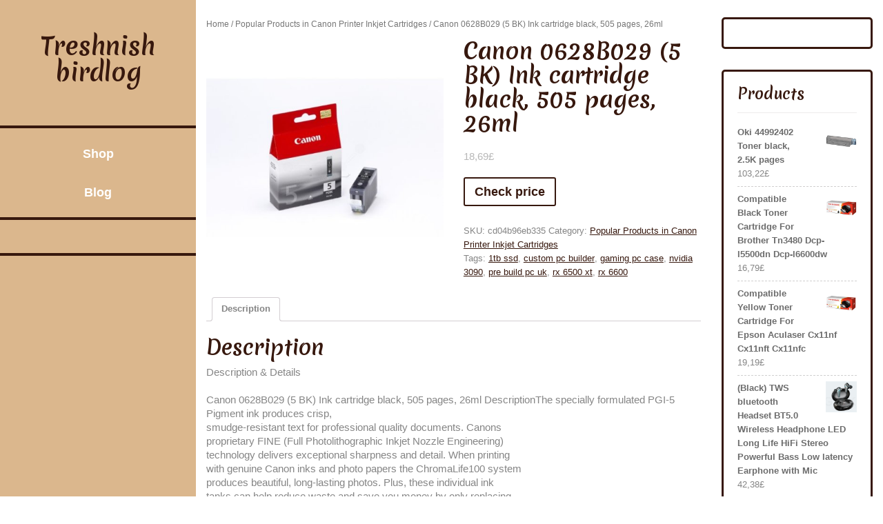

--- FILE ---
content_type: text/html; charset=UTF-8
request_url: https://treshnishbirdlog.co.uk/produkt/canon-0628b029-5-bk-ink-cartridge-black-505-pages-26ml/
body_size: 14010
content:
<!DOCTYPE html>
<html lang="en-GB">
<head>
<meta charset="UTF-8">
<meta name="viewport" content="width=device-width, initial-scale=1">
<title>Canon 0628B029 (5 BK) Ink cartridge black, 505 pages, 26ml &#8211; Treshnish birdlog</title>
<meta name='robots' content='max-image-preview:large' />
<link rel='dns-prefetch' href='//fonts.googleapis.com' />
<link rel="alternate" type="application/rss+xml" title="Treshnish birdlog &raquo; Feed" href="https://treshnishbirdlog.co.uk/feed/" />
<link rel="alternate" type="application/rss+xml" title="Treshnish birdlog &raquo; Comments Feed" href="https://treshnishbirdlog.co.uk/comments/feed/" />
<link rel="alternate" type="application/rss+xml" title="Treshnish birdlog &raquo; Canon 0628B029 (5 BK) Ink cartridge black, 505 pages, 26ml Comments Feed" href="https://treshnishbirdlog.co.uk/produkt/canon-0628b029-5-bk-ink-cartridge-black-505-pages-26ml/feed/" />
<link rel="alternate" title="oEmbed (JSON)" type="application/json+oembed" href="https://treshnishbirdlog.co.uk/wp-json/oembed/1.0/embed?url=https%3A%2F%2Ftreshnishbirdlog.co.uk%2Fprodukt%2Fcanon-0628b029-5-bk-ink-cartridge-black-505-pages-26ml%2F" />
<link rel="alternate" title="oEmbed (XML)" type="text/xml+oembed" href="https://treshnishbirdlog.co.uk/wp-json/oembed/1.0/embed?url=https%3A%2F%2Ftreshnishbirdlog.co.uk%2Fprodukt%2Fcanon-0628b029-5-bk-ink-cartridge-black-505-pages-26ml%2F&#038;format=xml" />
<style id='wp-img-auto-sizes-contain-inline-css' type='text/css'>
img:is([sizes=auto i],[sizes^="auto," i]){contain-intrinsic-size:3000px 1500px}
/*# sourceURL=wp-img-auto-sizes-contain-inline-css */
</style>
<style id='wp-emoji-styles-inline-css' type='text/css'>

	img.wp-smiley, img.emoji {
		display: inline !important;
		border: none !important;
		box-shadow: none !important;
		height: 1em !important;
		width: 1em !important;
		margin: 0 0.07em !important;
		vertical-align: -0.1em !important;
		background: none !important;
		padding: 0 !important;
	}
/*# sourceURL=wp-emoji-styles-inline-css */
</style>
<style id='wp-block-library-inline-css' type='text/css'>
:root{--wp-block-synced-color:#7a00df;--wp-block-synced-color--rgb:122,0,223;--wp-bound-block-color:var(--wp-block-synced-color);--wp-editor-canvas-background:#ddd;--wp-admin-theme-color:#007cba;--wp-admin-theme-color--rgb:0,124,186;--wp-admin-theme-color-darker-10:#006ba1;--wp-admin-theme-color-darker-10--rgb:0,107,160.5;--wp-admin-theme-color-darker-20:#005a87;--wp-admin-theme-color-darker-20--rgb:0,90,135;--wp-admin-border-width-focus:2px}@media (min-resolution:192dpi){:root{--wp-admin-border-width-focus:1.5px}}.wp-element-button{cursor:pointer}:root .has-very-light-gray-background-color{background-color:#eee}:root .has-very-dark-gray-background-color{background-color:#313131}:root .has-very-light-gray-color{color:#eee}:root .has-very-dark-gray-color{color:#313131}:root .has-vivid-green-cyan-to-vivid-cyan-blue-gradient-background{background:linear-gradient(135deg,#00d084,#0693e3)}:root .has-purple-crush-gradient-background{background:linear-gradient(135deg,#34e2e4,#4721fb 50%,#ab1dfe)}:root .has-hazy-dawn-gradient-background{background:linear-gradient(135deg,#faaca8,#dad0ec)}:root .has-subdued-olive-gradient-background{background:linear-gradient(135deg,#fafae1,#67a671)}:root .has-atomic-cream-gradient-background{background:linear-gradient(135deg,#fdd79a,#004a59)}:root .has-nightshade-gradient-background{background:linear-gradient(135deg,#330968,#31cdcf)}:root .has-midnight-gradient-background{background:linear-gradient(135deg,#020381,#2874fc)}:root{--wp--preset--font-size--normal:16px;--wp--preset--font-size--huge:42px}.has-regular-font-size{font-size:1em}.has-larger-font-size{font-size:2.625em}.has-normal-font-size{font-size:var(--wp--preset--font-size--normal)}.has-huge-font-size{font-size:var(--wp--preset--font-size--huge)}.has-text-align-center{text-align:center}.has-text-align-left{text-align:left}.has-text-align-right{text-align:right}.has-fit-text{white-space:nowrap!important}#end-resizable-editor-section{display:none}.aligncenter{clear:both}.items-justified-left{justify-content:flex-start}.items-justified-center{justify-content:center}.items-justified-right{justify-content:flex-end}.items-justified-space-between{justify-content:space-between}.screen-reader-text{border:0;clip-path:inset(50%);height:1px;margin:-1px;overflow:hidden;padding:0;position:absolute;width:1px;word-wrap:normal!important}.screen-reader-text:focus{background-color:#ddd;clip-path:none;color:#444;display:block;font-size:1em;height:auto;left:5px;line-height:normal;padding:15px 23px 14px;text-decoration:none;top:5px;width:auto;z-index:100000}html :where(.has-border-color){border-style:solid}html :where([style*=border-top-color]){border-top-style:solid}html :where([style*=border-right-color]){border-right-style:solid}html :where([style*=border-bottom-color]){border-bottom-style:solid}html :where([style*=border-left-color]){border-left-style:solid}html :where([style*=border-width]){border-style:solid}html :where([style*=border-top-width]){border-top-style:solid}html :where([style*=border-right-width]){border-right-style:solid}html :where([style*=border-bottom-width]){border-bottom-style:solid}html :where([style*=border-left-width]){border-left-style:solid}html :where(img[class*=wp-image-]){height:auto;max-width:100%}:where(figure){margin:0 0 1em}html :where(.is-position-sticky){--wp-admin--admin-bar--position-offset:var(--wp-admin--admin-bar--height,0px)}@media screen and (max-width:600px){html :where(.is-position-sticky){--wp-admin--admin-bar--position-offset:0px}}

/*# sourceURL=wp-block-library-inline-css */
</style><style id='wp-block-latest-posts-inline-css' type='text/css'>
.wp-block-latest-posts{box-sizing:border-box}.wp-block-latest-posts.alignleft{margin-right:2em}.wp-block-latest-posts.alignright{margin-left:2em}.wp-block-latest-posts.wp-block-latest-posts__list{list-style:none}.wp-block-latest-posts.wp-block-latest-posts__list li{clear:both;overflow-wrap:break-word}.wp-block-latest-posts.is-grid{display:flex;flex-wrap:wrap}.wp-block-latest-posts.is-grid li{margin:0 1.25em 1.25em 0;width:100%}@media (min-width:600px){.wp-block-latest-posts.columns-2 li{width:calc(50% - .625em)}.wp-block-latest-posts.columns-2 li:nth-child(2n){margin-right:0}.wp-block-latest-posts.columns-3 li{width:calc(33.33333% - .83333em)}.wp-block-latest-posts.columns-3 li:nth-child(3n){margin-right:0}.wp-block-latest-posts.columns-4 li{width:calc(25% - .9375em)}.wp-block-latest-posts.columns-4 li:nth-child(4n){margin-right:0}.wp-block-latest-posts.columns-5 li{width:calc(20% - 1em)}.wp-block-latest-posts.columns-5 li:nth-child(5n){margin-right:0}.wp-block-latest-posts.columns-6 li{width:calc(16.66667% - 1.04167em)}.wp-block-latest-posts.columns-6 li:nth-child(6n){margin-right:0}}:root :where(.wp-block-latest-posts.is-grid){padding:0}:root :where(.wp-block-latest-posts.wp-block-latest-posts__list){padding-left:0}.wp-block-latest-posts__post-author,.wp-block-latest-posts__post-date{display:block;font-size:.8125em}.wp-block-latest-posts__post-excerpt,.wp-block-latest-posts__post-full-content{margin-bottom:1em;margin-top:.5em}.wp-block-latest-posts__featured-image a{display:inline-block}.wp-block-latest-posts__featured-image img{height:auto;max-width:100%;width:auto}.wp-block-latest-posts__featured-image.alignleft{float:left;margin-right:1em}.wp-block-latest-posts__featured-image.alignright{float:right;margin-left:1em}.wp-block-latest-posts__featured-image.aligncenter{margin-bottom:1em;text-align:center}
/*# sourceURL=https://treshnishbirdlog.co.uk/wp-includes/blocks/latest-posts/style.min.css */
</style>
<style id='global-styles-inline-css' type='text/css'>
:root{--wp--preset--aspect-ratio--square: 1;--wp--preset--aspect-ratio--4-3: 4/3;--wp--preset--aspect-ratio--3-4: 3/4;--wp--preset--aspect-ratio--3-2: 3/2;--wp--preset--aspect-ratio--2-3: 2/3;--wp--preset--aspect-ratio--16-9: 16/9;--wp--preset--aspect-ratio--9-16: 9/16;--wp--preset--color--black: #000000;--wp--preset--color--cyan-bluish-gray: #abb8c3;--wp--preset--color--white: #ffffff;--wp--preset--color--pale-pink: #f78da7;--wp--preset--color--vivid-red: #cf2e2e;--wp--preset--color--luminous-vivid-orange: #ff6900;--wp--preset--color--luminous-vivid-amber: #fcb900;--wp--preset--color--light-green-cyan: #7bdcb5;--wp--preset--color--vivid-green-cyan: #00d084;--wp--preset--color--pale-cyan-blue: #8ed1fc;--wp--preset--color--vivid-cyan-blue: #0693e3;--wp--preset--color--vivid-purple: #9b51e0;--wp--preset--gradient--vivid-cyan-blue-to-vivid-purple: linear-gradient(135deg,rgb(6,147,227) 0%,rgb(155,81,224) 100%);--wp--preset--gradient--light-green-cyan-to-vivid-green-cyan: linear-gradient(135deg,rgb(122,220,180) 0%,rgb(0,208,130) 100%);--wp--preset--gradient--luminous-vivid-amber-to-luminous-vivid-orange: linear-gradient(135deg,rgb(252,185,0) 0%,rgb(255,105,0) 100%);--wp--preset--gradient--luminous-vivid-orange-to-vivid-red: linear-gradient(135deg,rgb(255,105,0) 0%,rgb(207,46,46) 100%);--wp--preset--gradient--very-light-gray-to-cyan-bluish-gray: linear-gradient(135deg,rgb(238,238,238) 0%,rgb(169,184,195) 100%);--wp--preset--gradient--cool-to-warm-spectrum: linear-gradient(135deg,rgb(74,234,220) 0%,rgb(151,120,209) 20%,rgb(207,42,186) 40%,rgb(238,44,130) 60%,rgb(251,105,98) 80%,rgb(254,248,76) 100%);--wp--preset--gradient--blush-light-purple: linear-gradient(135deg,rgb(255,206,236) 0%,rgb(152,150,240) 100%);--wp--preset--gradient--blush-bordeaux: linear-gradient(135deg,rgb(254,205,165) 0%,rgb(254,45,45) 50%,rgb(107,0,62) 100%);--wp--preset--gradient--luminous-dusk: linear-gradient(135deg,rgb(255,203,112) 0%,rgb(199,81,192) 50%,rgb(65,88,208) 100%);--wp--preset--gradient--pale-ocean: linear-gradient(135deg,rgb(255,245,203) 0%,rgb(182,227,212) 50%,rgb(51,167,181) 100%);--wp--preset--gradient--electric-grass: linear-gradient(135deg,rgb(202,248,128) 0%,rgb(113,206,126) 100%);--wp--preset--gradient--midnight: linear-gradient(135deg,rgb(2,3,129) 0%,rgb(40,116,252) 100%);--wp--preset--font-size--small: 13px;--wp--preset--font-size--medium: 20px;--wp--preset--font-size--large: 36px;--wp--preset--font-size--x-large: 42px;--wp--preset--spacing--20: 0.44rem;--wp--preset--spacing--30: 0.67rem;--wp--preset--spacing--40: 1rem;--wp--preset--spacing--50: 1.5rem;--wp--preset--spacing--60: 2.25rem;--wp--preset--spacing--70: 3.38rem;--wp--preset--spacing--80: 5.06rem;--wp--preset--shadow--natural: 6px 6px 9px rgba(0, 0, 0, 0.2);--wp--preset--shadow--deep: 12px 12px 50px rgba(0, 0, 0, 0.4);--wp--preset--shadow--sharp: 6px 6px 0px rgba(0, 0, 0, 0.2);--wp--preset--shadow--outlined: 6px 6px 0px -3px rgb(255, 255, 255), 6px 6px rgb(0, 0, 0);--wp--preset--shadow--crisp: 6px 6px 0px rgb(0, 0, 0);}:where(.is-layout-flex){gap: 0.5em;}:where(.is-layout-grid){gap: 0.5em;}body .is-layout-flex{display: flex;}.is-layout-flex{flex-wrap: wrap;align-items: center;}.is-layout-flex > :is(*, div){margin: 0;}body .is-layout-grid{display: grid;}.is-layout-grid > :is(*, div){margin: 0;}:where(.wp-block-columns.is-layout-flex){gap: 2em;}:where(.wp-block-columns.is-layout-grid){gap: 2em;}:where(.wp-block-post-template.is-layout-flex){gap: 1.25em;}:where(.wp-block-post-template.is-layout-grid){gap: 1.25em;}.has-black-color{color: var(--wp--preset--color--black) !important;}.has-cyan-bluish-gray-color{color: var(--wp--preset--color--cyan-bluish-gray) !important;}.has-white-color{color: var(--wp--preset--color--white) !important;}.has-pale-pink-color{color: var(--wp--preset--color--pale-pink) !important;}.has-vivid-red-color{color: var(--wp--preset--color--vivid-red) !important;}.has-luminous-vivid-orange-color{color: var(--wp--preset--color--luminous-vivid-orange) !important;}.has-luminous-vivid-amber-color{color: var(--wp--preset--color--luminous-vivid-amber) !important;}.has-light-green-cyan-color{color: var(--wp--preset--color--light-green-cyan) !important;}.has-vivid-green-cyan-color{color: var(--wp--preset--color--vivid-green-cyan) !important;}.has-pale-cyan-blue-color{color: var(--wp--preset--color--pale-cyan-blue) !important;}.has-vivid-cyan-blue-color{color: var(--wp--preset--color--vivid-cyan-blue) !important;}.has-vivid-purple-color{color: var(--wp--preset--color--vivid-purple) !important;}.has-black-background-color{background-color: var(--wp--preset--color--black) !important;}.has-cyan-bluish-gray-background-color{background-color: var(--wp--preset--color--cyan-bluish-gray) !important;}.has-white-background-color{background-color: var(--wp--preset--color--white) !important;}.has-pale-pink-background-color{background-color: var(--wp--preset--color--pale-pink) !important;}.has-vivid-red-background-color{background-color: var(--wp--preset--color--vivid-red) !important;}.has-luminous-vivid-orange-background-color{background-color: var(--wp--preset--color--luminous-vivid-orange) !important;}.has-luminous-vivid-amber-background-color{background-color: var(--wp--preset--color--luminous-vivid-amber) !important;}.has-light-green-cyan-background-color{background-color: var(--wp--preset--color--light-green-cyan) !important;}.has-vivid-green-cyan-background-color{background-color: var(--wp--preset--color--vivid-green-cyan) !important;}.has-pale-cyan-blue-background-color{background-color: var(--wp--preset--color--pale-cyan-blue) !important;}.has-vivid-cyan-blue-background-color{background-color: var(--wp--preset--color--vivid-cyan-blue) !important;}.has-vivid-purple-background-color{background-color: var(--wp--preset--color--vivid-purple) !important;}.has-black-border-color{border-color: var(--wp--preset--color--black) !important;}.has-cyan-bluish-gray-border-color{border-color: var(--wp--preset--color--cyan-bluish-gray) !important;}.has-white-border-color{border-color: var(--wp--preset--color--white) !important;}.has-pale-pink-border-color{border-color: var(--wp--preset--color--pale-pink) !important;}.has-vivid-red-border-color{border-color: var(--wp--preset--color--vivid-red) !important;}.has-luminous-vivid-orange-border-color{border-color: var(--wp--preset--color--luminous-vivid-orange) !important;}.has-luminous-vivid-amber-border-color{border-color: var(--wp--preset--color--luminous-vivid-amber) !important;}.has-light-green-cyan-border-color{border-color: var(--wp--preset--color--light-green-cyan) !important;}.has-vivid-green-cyan-border-color{border-color: var(--wp--preset--color--vivid-green-cyan) !important;}.has-pale-cyan-blue-border-color{border-color: var(--wp--preset--color--pale-cyan-blue) !important;}.has-vivid-cyan-blue-border-color{border-color: var(--wp--preset--color--vivid-cyan-blue) !important;}.has-vivid-purple-border-color{border-color: var(--wp--preset--color--vivid-purple) !important;}.has-vivid-cyan-blue-to-vivid-purple-gradient-background{background: var(--wp--preset--gradient--vivid-cyan-blue-to-vivid-purple) !important;}.has-light-green-cyan-to-vivid-green-cyan-gradient-background{background: var(--wp--preset--gradient--light-green-cyan-to-vivid-green-cyan) !important;}.has-luminous-vivid-amber-to-luminous-vivid-orange-gradient-background{background: var(--wp--preset--gradient--luminous-vivid-amber-to-luminous-vivid-orange) !important;}.has-luminous-vivid-orange-to-vivid-red-gradient-background{background: var(--wp--preset--gradient--luminous-vivid-orange-to-vivid-red) !important;}.has-very-light-gray-to-cyan-bluish-gray-gradient-background{background: var(--wp--preset--gradient--very-light-gray-to-cyan-bluish-gray) !important;}.has-cool-to-warm-spectrum-gradient-background{background: var(--wp--preset--gradient--cool-to-warm-spectrum) !important;}.has-blush-light-purple-gradient-background{background: var(--wp--preset--gradient--blush-light-purple) !important;}.has-blush-bordeaux-gradient-background{background: var(--wp--preset--gradient--blush-bordeaux) !important;}.has-luminous-dusk-gradient-background{background: var(--wp--preset--gradient--luminous-dusk) !important;}.has-pale-ocean-gradient-background{background: var(--wp--preset--gradient--pale-ocean) !important;}.has-electric-grass-gradient-background{background: var(--wp--preset--gradient--electric-grass) !important;}.has-midnight-gradient-background{background: var(--wp--preset--gradient--midnight) !important;}.has-small-font-size{font-size: var(--wp--preset--font-size--small) !important;}.has-medium-font-size{font-size: var(--wp--preset--font-size--medium) !important;}.has-large-font-size{font-size: var(--wp--preset--font-size--large) !important;}.has-x-large-font-size{font-size: var(--wp--preset--font-size--x-large) !important;}
/*# sourceURL=global-styles-inline-css */
</style>

<style id='classic-theme-styles-inline-css' type='text/css'>
/*! This file is auto-generated */
.wp-block-button__link{color:#fff;background-color:#32373c;border-radius:9999px;box-shadow:none;text-decoration:none;padding:calc(.667em + 2px) calc(1.333em + 2px);font-size:1.125em}.wp-block-file__button{background:#32373c;color:#fff;text-decoration:none}
/*# sourceURL=/wp-includes/css/classic-themes.min.css */
</style>
<link rel='stylesheet' id='woocommerce-layout-css' href='https://treshnishbirdlog.co.uk/wp-content/plugins/woocommerce/assets/css/woocommerce-layout.css?ver=6.4.1' type='text/css' media='all' />
<link rel='stylesheet' id='woocommerce-smallscreen-css' href='https://treshnishbirdlog.co.uk/wp-content/plugins/woocommerce/assets/css/woocommerce-smallscreen.css?ver=6.4.1' type='text/css' media='only screen and (max-width: 768px)' />
<link rel='stylesheet' id='woocommerce-general-css' href='https://treshnishbirdlog.co.uk/wp-content/plugins/woocommerce/assets/css/woocommerce.css?ver=6.4.1' type='text/css' media='all' />
<style id='woocommerce-inline-inline-css' type='text/css'>
.woocommerce form .form-row .required { visibility: visible; }
/*# sourceURL=woocommerce-inline-inline-css */
</style>
<link rel='stylesheet' id='bootstrap-css-css' href='https://treshnishbirdlog.co.uk/wp-content/themes/classic-coffee-shop/css/bootstrap.css?ver=6.9' type='text/css' media='all' />
<link rel='stylesheet' id='owl.carousel-css-css' href='https://treshnishbirdlog.co.uk/wp-content/themes/classic-coffee-shop/css/owl.carousel.css?ver=6.9' type='text/css' media='all' />
<link rel='stylesheet' id='classic-coffee-shop-basic-style-css' href='https://treshnishbirdlog.co.uk/wp-content/themes/classic-coffee-shop/style.css?ver=6.9' type='text/css' media='all' />
<link rel='stylesheet' id='classic-coffee-shop-responsive-css' href='https://treshnishbirdlog.co.uk/wp-content/themes/classic-coffee-shop/css/responsive.css?ver=6.9' type='text/css' media='all' />
<link rel='stylesheet' id='classic-coffee-shop-default-css' href='https://treshnishbirdlog.co.uk/wp-content/themes/classic-coffee-shop/css/default.css?ver=6.9' type='text/css' media='all' />
<link rel='stylesheet' id='font-awesome-css-css' href='https://treshnishbirdlog.co.uk/wp-content/themes/classic-coffee-shop/css/fontawesome-all.css?ver=6.9' type='text/css' media='all' />
<link rel='stylesheet' id='classic-coffee-shop-emilys-css' href='//fonts.googleapis.com/css2?family=Merienda+One&#038;ver=6.9' type='text/css' media='all' />
<link rel='stylesheet' id='classic-coffee-shop-source-body-css' href='//fonts.googleapis.com/css2?family=Poppins%3A0%2C100%3B0%2C200%3B0%2C300%3B0%2C400%3B0%2C500%3B0%2C600%3B0%2C700%3B0%2C800%3B0%2C900%3B1%2C100%3B1%2C200%3B1%2C300%3B1%2C400%3B1%2C500%3B1%2C600%3B1%2C700%3B1%2C800%3B1%2C900&#038;ver=6.9' type='text/css' media='all' />
<script type="text/javascript" src="https://treshnishbirdlog.co.uk/wp-includes/js/jquery/jquery.min.js?ver=3.7.1" id="jquery-core-js"></script>
<script type="text/javascript" src="https://treshnishbirdlog.co.uk/wp-includes/js/jquery/jquery-migrate.min.js?ver=3.4.1" id="jquery-migrate-js"></script>
<script type="text/javascript" src="https://treshnishbirdlog.co.uk/wp-content/themes/classic-coffee-shop/js/owl.carousel.js?ver=6.9" id="owl.carousel-js-js"></script>
<script type="text/javascript" src="https://treshnishbirdlog.co.uk/wp-content/themes/classic-coffee-shop/js/bootstrap.js?ver=6.9" id="bootstrap-js-js"></script>
<script type="text/javascript" src="https://treshnishbirdlog.co.uk/wp-content/themes/classic-coffee-shop/js/theme.js?ver=6.9" id="classic-coffee-shop-theme-js"></script>
<script type="text/javascript" src="https://treshnishbirdlog.co.uk/wp-content/themes/classic-coffee-shop/js/jquery.superfish.js?ver=6.9" id="jquery.superfish-js"></script>
<link rel="https://api.w.org/" href="https://treshnishbirdlog.co.uk/wp-json/" /><link rel="alternate" title="JSON" type="application/json" href="https://treshnishbirdlog.co.uk/wp-json/wp/v2/product/5003" /><link rel="EditURI" type="application/rsd+xml" title="RSD" href="https://treshnishbirdlog.co.uk/xmlrpc.php?rsd" />
<meta name="generator" content="WordPress 6.9" />
<meta name="generator" content="WooCommerce 6.4.1" />
<link rel="canonical" href="https://treshnishbirdlog.co.uk/produkt/canon-0628b029-5-bk-ink-cartridge-black-505-pages-26ml/" />
<link rel='shortlink' href='https://treshnishbirdlog.co.uk/?p=5003' />
	<noscript><style>.woocommerce-product-gallery{ opacity: 1 !important; }</style></noscript>
		<style type="text/css">
		





	h1.site-title a , #footer h1.site-title a{
		color: ;
	}

	span.site-description, #footer span.site-description {
		color: ;
	}

	.social-icons .fa-facebook-f {
		color: ;
	}

	.social-icons .fa-twitter {
		color: ;
	}

	.social-icons .fa-linkedin-in  {
		color: ;
	}

	.social-icons .fa-instagram  {
		color: ;
	}

	.social-icons .fa-youtube {
		color: ;
	}

	.bg-color {
		background: ;

	}

	.social-icons, .logo {
		border-color: ;

	}
	
	.header::-webkit-scrollbar-thumb {
		background-color: ;
	}


	.main-nav a {
		color: ;
	}

	.main-nav a:hover {
		color: ;
	}

	.main-nav ul ul a {
		color: ;

	}

	.main-nav ul ul a:hover {
		background: ;

	}

	.main-nav ul ul {
		background: ;

	}

	.social-icons i:hover {
		color: ;

	}




	.slider-box h3 {
		color: ;

	}

	.slider-box p {
		color: ;

	}

	.rsvp_button a {
		border-color: ;

	}

	.rsvp_button a {
		color: ;

	}

	.rsvp_button a:hover {
		background: ;

	}

	.rsvp_button a:hover {
		color: ;

	}

	.slidesection {
		background: ;

	}





	.product-head-box h3 {
		color: ;
	}

	.product-head-box p {
		color: ;
	}

	h4.product-text a {
		color: ;
	}


	.product-image {
		outline-color: ;
	}


	.product-image {
		background: ;
	}




	#footer {
		background: ;
	}
	.copywrap a{
		color: ;
	}

	#footer .social-icons .fa-facebook-f {
		color: ;
	}

	#footer .social-icons .fa-twitter {
		color: ;
	}

	#footer .social-icons .fa-linkedin-in  {
		color: ;
	}

	#footer .social-icons .fa-instagram  {
		color: ;
	}

	#footer .social-icons .fa-youtube {
		color: ;
	}


	
	</style>
			<style type="text/css" id="wp-custom-css">
			.woocommerce ul.products li.product a img {
    height: 230px;
    object-fit: contain;
}

.woocommerce ul.products li.product .woocommerce-loop-product__title {
    height: 90px;
    overflow: hidden;
}		</style>
		</head>

<body class="wp-singular product-template-default single single-product postid-5003 wp-embed-responsive wp-theme-classic-coffee-shop theme-classic-coffee-shop woocommerce woocommerce-page woocommerce-no-js">


  <div id="preloader">
    <div id="status">&nbsp;</div>
  </div>

<a class="screen-reader-text skip-link" href="#content">Skip to content</a>

<div class="row m-0">
  <div class="col-lg-12 col-md-12 bg-color">
    <div class="header">
      <div class="row m-0">
        <div class="col-12 col-md-5 col-lg-12 p-0 align-self-center">
          <div class="logo text-center py-5 py-md-2 py-lg-5">
                                                                <h1 class="site-title"><a href="https://treshnishbirdlog.co.uk/">Treshnish birdlog</a></h1>
                                                  </div>
        </div>
        <div class="col-lg-12 col-md-2 align-self-center">
          <div class="toggle-nav text-center text-md-right">
                          <button role="tab">MENU</button>
                      </div>
        </div>
        <div id="mySidenav" class="nav sidenav text-center">
          <nav id="site-navigation" class="main-nav my-2" role="navigation" aria-label="Top Menu">
            <div class="main-menu clearfix"><ul id="menu-m" class="clearfix mobile_nav"><li id="menu-item-9911" class="menu-item menu-item-type-post_type menu-item-object-page menu-item-home current_page_parent menu-item-9911"><a href="https://treshnishbirdlog.co.uk/">Shop</a></li>
<li id="menu-item-9912" class="menu-item menu-item-type-post_type menu-item-object-page menu-item-9912"><a href="https://treshnishbirdlog.co.uk/blog/">Blog</a></li>
</ul></div>            <a href="javascript:void(0)" class="close-button">CLOSE</a>
          </nav>
        </div>
        <div class="col-lg-12 col-md-5 col-12 social-icons text-center py-4 align-self-center">
                                                          </div>
      </div>
    </div>
  </div>
  <div class="outer-area">
    <div class="scroll-box">
<div id="content" class="container contentsecwrap">
	<div class="row m-0">
		<div class="col-lg-9 col-md-8">
			<div id="primary" class="content-area classic-coffee-shop"><main id="main" class="site-main" role="main"><nav class="woocommerce-breadcrumb"><a href="https://treshnishbirdlog.co.uk">Home</a>&nbsp;&#47;&nbsp;<a href="https://treshnishbirdlog.co.uk/kategoria-produktu/popular-products-in-canon-printer-inkjet-cartridges/">Popular Products in Canon Printer Inkjet Cartridges</a>&nbsp;&#47;&nbsp;Canon 0628B029 (5 BK) Ink cartridge black, 505 pages, 26ml</nav>
				
					<div class="woocommerce-notices-wrapper"></div><div id="product-5003" class="product type-product post-5003 status-publish first instock product_cat-popular-products-in-canon-printer-inkjet-cartridges product_tag-1tb-ssd product_tag-custom-pc-builder product_tag-gaming-pc-case product_tag-nvidia-3090 product_tag-pre-build-pc-uk product_tag-rx-6500-xt product_tag-rx-6600 has-post-thumbnail product-type-external">

	<div class="woocommerce-product-gallery woocommerce-product-gallery--with-images woocommerce-product-gallery--columns-4 images" data-columns="4" style="opacity: 0; transition: opacity .25s ease-in-out;">
	<figure class="woocommerce-product-gallery__wrapper">
		<div data-thumb="https://treshnishbirdlog.co.uk/wp-content/uploads/2022/08/canon-0628b029-5-bk-ink-cartridge-black-505-pages-26ml-100x100.jpg" data-thumb-alt="" class="woocommerce-product-gallery__image"><a href="https://treshnishbirdlog.co.uk/wp-content/uploads/2022/08/canon-0628b029-5-bk-ink-cartridge-black-505-pages-26ml.jpg"><img width="500" height="500" src="https://treshnishbirdlog.co.uk/wp-content/uploads/2022/08/canon-0628b029-5-bk-ink-cartridge-black-505-pages-26ml.jpg" class="wp-post-image" alt="" title="canon-0628b029-5-bk-ink-cartridge-black-505-pages-26ml" data-caption="" data-src="https://treshnishbirdlog.co.uk/wp-content/uploads/2022/08/canon-0628b029-5-bk-ink-cartridge-black-505-pages-26ml.jpg" data-large_image="https://treshnishbirdlog.co.uk/wp-content/uploads/2022/08/canon-0628b029-5-bk-ink-cartridge-black-505-pages-26ml.jpg" data-large_image_width="500" data-large_image_height="500" decoding="async" fetchpriority="high" srcset="https://treshnishbirdlog.co.uk/wp-content/uploads/2022/08/canon-0628b029-5-bk-ink-cartridge-black-505-pages-26ml.jpg 500w, https://treshnishbirdlog.co.uk/wp-content/uploads/2022/08/canon-0628b029-5-bk-ink-cartridge-black-505-pages-26ml-300x300.jpg 300w, https://treshnishbirdlog.co.uk/wp-content/uploads/2022/08/canon-0628b029-5-bk-ink-cartridge-black-505-pages-26ml-100x100.jpg 100w, https://treshnishbirdlog.co.uk/wp-content/uploads/2022/08/canon-0628b029-5-bk-ink-cartridge-black-505-pages-26ml-150x150.jpg 150w" sizes="(max-width: 500px) 100vw, 500px" /></a></div>	</figure>
</div>

	<div class="summary entry-summary">
		<h1 class="product_title entry-title">Canon 0628B029 (5 BK) Ink cartridge black, 505 pages, 26ml</h1><p class="price"><span class="woocommerce-Price-amount amount"><bdi>18,69<span class="woocommerce-Price-currencySymbol">&pound;</span></bdi></span></p>

<form class="cart" action="https://treshnishbirdlog.co.uk/2509" method="get">
	
	<button type="submit" class="single_add_to_cart_button button alt">Check price</button>

	
	</form>

<div class="product_meta">

	
	
		<span class="sku_wrapper">SKU: <span class="sku">cd04b96eb335</span></span>

	
	<span class="posted_in">Category: <a href="https://treshnishbirdlog.co.uk/kategoria-produktu/popular-products-in-canon-printer-inkjet-cartridges/" rel="tag">Popular Products in Canon Printer Inkjet Cartridges</a></span>
	<span class="tagged_as">Tags: <a href="https://treshnishbirdlog.co.uk/tag-produktu/1tb-ssd/" rel="tag">1tb ssd</a>, <a href="https://treshnishbirdlog.co.uk/tag-produktu/custom-pc-builder/" rel="tag">custom pc builder</a>, <a href="https://treshnishbirdlog.co.uk/tag-produktu/gaming-pc-case/" rel="tag">gaming pc case</a>, <a href="https://treshnishbirdlog.co.uk/tag-produktu/nvidia-3090/" rel="tag">nvidia 3090</a>, <a href="https://treshnishbirdlog.co.uk/tag-produktu/pre-build-pc-uk/" rel="tag">pre build pc uk</a>, <a href="https://treshnishbirdlog.co.uk/tag-produktu/rx-6500-xt/" rel="tag">rx 6500 xt</a>, <a href="https://treshnishbirdlog.co.uk/tag-produktu/rx-6600/" rel="tag">rx 6600</a></span>
	
</div>
	</div>

	
	<div class="woocommerce-tabs wc-tabs-wrapper">
		<ul class="tabs wc-tabs" role="tablist">
							<li class="description_tab" id="tab-title-description" role="tab" aria-controls="tab-description">
					<a href="#tab-description">
						Description					</a>
				</li>
					</ul>
					<div class="woocommerce-Tabs-panel woocommerce-Tabs-panel--description panel entry-content wc-tab" id="tab-description" role="tabpanel" aria-labelledby="tab-title-description">
				
	<h2>Description</h2>

<p>Description &amp; Details</p>
<p>                Canon 0628B029 (5 BK) Ink cartridge black, 505 pages, 26ml DescriptionThe specially formulated PGI-5 Pigment ink produces crisp,<br />
smudge-resistant text for professional quality documents. Canons<br />
proprietary FINE (Full Photolithographic Inkjet Nozzle Engineering)<br />
technology delivers exceptional sharpness and detail. When printing<br />
with genuine Canon inks and photo papers the ChromaLife100 system<br />
produces beautiful, long-lasting photos. Plus, these individual ink<br />
tanks can help reduce waste and save you money by only replacing<br />
the color that runs out.Compatible Printers: Canon Pixma MP 520,<br />
Canon Pixma MP 970, Canon Pixma MP 520 X, Canon Pixma IP 4500,<br />
Canon Pixma IP 3300, Canon Pixma IX 5000, Canon Pixma IX 4000,<br />
Canon Pixma IP 5200, Canon Pixma IP 4200 X, Canon Pixma MX 850,<br />
Canon Pixma MP 600 Series, Canon Pixma MP 810, Canon Pixma MP 520<br />
Series, Canon Pixma IP 4200, Canon Pixma MP 800 Series, Canon Pixma<br />
IP 4200 Series, Canon Pixma IP 5200 R, Canon&#8230;</p>
<p>                    Details</p>
<p>                            OPC<br />
                            PJDYFR</p>
<p>                                    Brand<br />
                                    Canon</p>
<p>                                        Codes<br />
                                        8714574959405 (EAN)</p>
<p>                                    MPN<br />
                                    0628B029</p>
<p>                                    Links<br />
                                    Canon Printer Inkjet Cartridges</p>
<p>                                    Printers &amp; Scanners</p>
<p>Popular Products in Canon Printer Inkjet Cartridges</p>
<p>razer gaming computer, forza horizon 4 ultimate, far cry 6 gold edition, missing dll files, xbox live prices, aff link, wwe 2k20 ps5, bluetooth speakers edifier, mystery dungeon dx, be quiet! pure base 600, change windows 10 home to pro, vermintide ps4 release date, ram water cooling, torrent guard, windows 10 taskbar not working on startup, luna eclipsed, activar chave movel digital, judy mcafee</p>
<p>yyyyy</p>
			</div>
		
			</div>


	<section class="related products">

					<h2>Related products</h2>
				
		<ul class="products columns-4">

			
					<li class="product type-product post-2629 status-publish first instock product_cat-popular-products-in-canon-printer-inkjet-cartridges product_tag-gaming-pc-uk product_tag-gmmk-pro product_tag-nvidia-rtx-3090 product_tag-rtx-3080ti product_tag-water-cooling-aio has-post-thumbnail product-type-external">
	<a href="https://treshnishbirdlog.co.uk/produkt/canon-9218b005-pgi-1500-bkcmy-ink-cartridge-multi-pack-124ml-3x45ml-pack-qty-4/" class="woocommerce-LoopProduct-link woocommerce-loop-product__link"><img width="300" height="300" src="https://treshnishbirdlog.co.uk/wp-content/uploads/2022/08/canon-9218b005-pgi-1500-bkcmy-ink-cartridge-multi-pack-124ml-3x45ml-pack-qty-4-300x300.jpg" class="attachment-woocommerce_thumbnail size-woocommerce_thumbnail" alt="" decoding="async" srcset="https://treshnishbirdlog.co.uk/wp-content/uploads/2022/08/canon-9218b005-pgi-1500-bkcmy-ink-cartridge-multi-pack-124ml-3x45ml-pack-qty-4-300x300.jpg 300w, https://treshnishbirdlog.co.uk/wp-content/uploads/2022/08/canon-9218b005-pgi-1500-bkcmy-ink-cartridge-multi-pack-124ml-3x45ml-pack-qty-4-100x100.jpg 100w, https://treshnishbirdlog.co.uk/wp-content/uploads/2022/08/canon-9218b005-pgi-1500-bkcmy-ink-cartridge-multi-pack-124ml-3x45ml-pack-qty-4-150x150.jpg 150w, https://treshnishbirdlog.co.uk/wp-content/uploads/2022/08/canon-9218b005-pgi-1500-bkcmy-ink-cartridge-multi-pack-124ml-3x45ml-pack-qty-4.jpg 500w" sizes="(max-width: 300px) 100vw, 300px" /><h2 class="woocommerce-loop-product__title">Canon 9218B005 (PGI-1500 BKCMY) Ink cartridge multi pack, 12,4ml + 3&#215;4,5ml, Pack qty 4</h2>
	<span class="price"><span class="woocommerce-Price-amount amount"><bdi>45,34<span class="woocommerce-Price-currencySymbol">&pound;</span></bdi></span></span>
</a><a href="https://treshnishbirdlog.co.uk/1314" data-quantity="1" class="button product_type_external" data-product_id="2629" data-product_sku="f081f0c081ee" aria-label="Check price" rel="nofollow">Check price</a></li>

			
					<li class="product type-product post-1811 status-publish instock product_cat-popular-products-in-canon-printer-inkjet-cartridges product_tag-high-end-gaming-pc product_tag-ocuk-forums product_tag-pc-website product_tag-rtx-3070-price product_tag-rx-6500-xt has-post-thumbnail product-type-external">
	<a href="https://treshnishbirdlog.co.uk/produkt/canon-5225b006-original-ink-cartridge-black-cyan-magenta-yellow-inkjet-180-5225b006/" class="woocommerce-LoopProduct-link woocommerce-loop-product__link"><img width="300" height="300" src="https://treshnishbirdlog.co.uk/wp-content/uploads/2022/08/canon-5225b006-original-ink-cartridge-black-cyan-magenta-yellow-inkjet-180-5225b006-300x300.jpg" class="attachment-woocommerce_thumbnail size-woocommerce_thumbnail" alt="" decoding="async" srcset="https://treshnishbirdlog.co.uk/wp-content/uploads/2022/08/canon-5225b006-original-ink-cartridge-black-cyan-magenta-yellow-inkjet-180-5225b006-300x300.jpg 300w, https://treshnishbirdlog.co.uk/wp-content/uploads/2022/08/canon-5225b006-original-ink-cartridge-black-cyan-magenta-yellow-inkjet-180-5225b006-100x100.jpg 100w, https://treshnishbirdlog.co.uk/wp-content/uploads/2022/08/canon-5225b006-original-ink-cartridge-black-cyan-magenta-yellow-inkjet-180-5225b006-150x150.jpg 150w, https://treshnishbirdlog.co.uk/wp-content/uploads/2022/08/canon-5225b006-original-ink-cartridge-black-cyan-magenta-yellow-inkjet-180-5225b006.jpg 500w" sizes="(max-width: 300px) 100vw, 300px" /><h2 class="woocommerce-loop-product__title">Canon 5225B006 Original Ink Cartridge Black Cyan Magenta Yellow Inkjet 180 5225B006</h2>
	<span class="price"><span class="woocommerce-Price-amount amount"><bdi>39,31<span class="woocommerce-Price-currencySymbol">&pound;</span></bdi></span></span>
</a><a href="https://treshnishbirdlog.co.uk/904" data-quantity="1" class="button product_type_external" data-product_id="1811" data-product_sku="791e81c765e0" aria-label="Check price" rel="nofollow">Check price</a></li>

			
					<li class="product type-product post-1359 status-publish instock product_cat-popular-products-in-canon-printer-inkjet-cartridges product_tag-120hz-monitor product_tag-5950x product_tag-gaming-keyboards-uk product_tag-nvidia-rtx-3060-ti product_tag-pc-monitors product_tag-uk-gaming-pc has-post-thumbnail product-type-external">
	<a href="https://treshnishbirdlog.co.uk/produkt/canon-pg-40-cl-41-original-ink-cartridge-black-colour-inkjet-2-pack-0615b043/" class="woocommerce-LoopProduct-link woocommerce-loop-product__link"><img width="300" height="300" src="https://treshnishbirdlog.co.uk/wp-content/uploads/2022/08/canon-pg-40cl-41-original-ink-cartridge-black-colour-inkjet-2-pack-0615b043-300x300.jpg" class="attachment-woocommerce_thumbnail size-woocommerce_thumbnail" alt="" decoding="async" loading="lazy" srcset="https://treshnishbirdlog.co.uk/wp-content/uploads/2022/08/canon-pg-40cl-41-original-ink-cartridge-black-colour-inkjet-2-pack-0615b043-300x300.jpg 300w, https://treshnishbirdlog.co.uk/wp-content/uploads/2022/08/canon-pg-40cl-41-original-ink-cartridge-black-colour-inkjet-2-pack-0615b043-100x100.jpg 100w, https://treshnishbirdlog.co.uk/wp-content/uploads/2022/08/canon-pg-40cl-41-original-ink-cartridge-black-colour-inkjet-2-pack-0615b043-150x150.jpg 150w, https://treshnishbirdlog.co.uk/wp-content/uploads/2022/08/canon-pg-40cl-41-original-ink-cartridge-black-colour-inkjet-2-pack-0615b043.jpg 500w" sizes="auto, (max-width: 300px) 100vw, 300px" /><h2 class="woocommerce-loop-product__title">Canon Pg-40/Cl-41 Original Ink Cartridge Black Colour Inkjet 2 / Pack 0615B043</h2>
	<span class="price"><span class="woocommerce-Price-amount amount"><bdi>41,78<span class="woocommerce-Price-currencySymbol">&pound;</span></bdi></span></span>
</a><a href="https://treshnishbirdlog.co.uk/676" data-quantity="1" class="button product_type_external" data-product_id="1359" data-product_sku="6e0a4497dcdf" aria-label="Check price" rel="nofollow">Check price</a></li>

			
					<li class="product type-product post-1393 status-publish last instock product_cat-popular-products-in-canon-printer-inkjet-cartridges product_tag-4k-gaming-monitor product_tag-geforce-rtx-3090 product_tag-nvidia-3070-ti has-post-thumbnail product-type-external">
	<a href="https://treshnishbirdlog.co.uk/produkt/canon-pgi-1500xl-y-yellow-ink-cartridge/" class="woocommerce-LoopProduct-link woocommerce-loop-product__link"><img width="300" height="300" src="https://treshnishbirdlog.co.uk/wp-content/uploads/2022/08/canon-pgi-1500xl-y-yellow-ink-cartridge-300x300.jpg" class="attachment-woocommerce_thumbnail size-woocommerce_thumbnail" alt="" decoding="async" loading="lazy" srcset="https://treshnishbirdlog.co.uk/wp-content/uploads/2022/08/canon-pgi-1500xl-y-yellow-ink-cartridge-300x300.jpg 300w, https://treshnishbirdlog.co.uk/wp-content/uploads/2022/08/canon-pgi-1500xl-y-yellow-ink-cartridge-100x100.jpg 100w, https://treshnishbirdlog.co.uk/wp-content/uploads/2022/08/canon-pgi-1500xl-y-yellow-ink-cartridge-150x150.jpg 150w, https://treshnishbirdlog.co.uk/wp-content/uploads/2022/08/canon-pgi-1500xl-y-yellow-ink-cartridge.jpg 500w" sizes="auto, (max-width: 300px) 100vw, 300px" /><h2 class="woocommerce-loop-product__title">Canon Pgi-1500xl Y Yellow Ink Cartridge</h2>
	<span class="price"><span class="woocommerce-Price-amount amount"><bdi>17,17<span class="woocommerce-Price-currencySymbol">&pound;</span></bdi></span></span>
</a><a href="https://treshnishbirdlog.co.uk/693" data-quantity="1" class="button product_type_external" data-product_id="1393" data-product_sku="1d5ba2ef8e7f" aria-label="Check price" rel="nofollow">Check price</a></li>

			
		</ul>

	</section>
	</div>


				
			</main></div>		</div>
		<div class="col-lg-3 col-md-4">
			
	<div id="sidebar"> 
		<aside id="block-8" class="widget widget_block widget_recent_entries"><ul class="wp-block-latest-posts__list wp-block-latest-posts"></ul></aside><aside id="woocommerce_products-3" class="widget woocommerce widget_products"><h3 class="widget-title">Products</h3><ul class="product_list_widget"><li>
	
	<a href="https://treshnishbirdlog.co.uk/produkt/oki-44992402-toner-black-2-5k-pages/">
		<img width="300" height="300" src="https://treshnishbirdlog.co.uk/wp-content/uploads/2022/08/oki-44992402-toner-black-25k-pages-300x300.jpg" class="attachment-woocommerce_thumbnail size-woocommerce_thumbnail" alt="" decoding="async" loading="lazy" srcset="https://treshnishbirdlog.co.uk/wp-content/uploads/2022/08/oki-44992402-toner-black-25k-pages-300x300.jpg 300w, https://treshnishbirdlog.co.uk/wp-content/uploads/2022/08/oki-44992402-toner-black-25k-pages-150x150.jpg 150w, https://treshnishbirdlog.co.uk/wp-content/uploads/2022/08/oki-44992402-toner-black-25k-pages-100x100.jpg 100w, https://treshnishbirdlog.co.uk/wp-content/uploads/2022/08/oki-44992402-toner-black-25k-pages.jpg 500w" sizes="auto, (max-width: 300px) 100vw, 300px" />		<span class="product-title">Oki 44992402 Toner black, 2.5K pages</span>
	</a>

				
	<span class="woocommerce-Price-amount amount"><bdi>103,22<span class="woocommerce-Price-currencySymbol">&pound;</span></bdi></span>
	</li>
<li>
	
	<a href="https://treshnishbirdlog.co.uk/produkt/compatible-black-toner-cartridge-for-brother-tn3480-dcp-l5500dn-dcp-l6600dw/">
		<img width="300" height="300" src="https://treshnishbirdlog.co.uk/wp-content/uploads/2022/08/compatible-black-toner-cartridge-for-brother-tn3480-dcp-l5500dn-dcp-l6600dw-300x300.jpg" class="attachment-woocommerce_thumbnail size-woocommerce_thumbnail" alt="" decoding="async" loading="lazy" srcset="https://treshnishbirdlog.co.uk/wp-content/uploads/2022/08/compatible-black-toner-cartridge-for-brother-tn3480-dcp-l5500dn-dcp-l6600dw-300x300.jpg 300w, https://treshnishbirdlog.co.uk/wp-content/uploads/2022/08/compatible-black-toner-cartridge-for-brother-tn3480-dcp-l5500dn-dcp-l6600dw-100x100.jpg 100w, https://treshnishbirdlog.co.uk/wp-content/uploads/2022/08/compatible-black-toner-cartridge-for-brother-tn3480-dcp-l5500dn-dcp-l6600dw-150x150.jpg 150w, https://treshnishbirdlog.co.uk/wp-content/uploads/2022/08/compatible-black-toner-cartridge-for-brother-tn3480-dcp-l5500dn-dcp-l6600dw.jpg 500w" sizes="auto, (max-width: 300px) 100vw, 300px" />		<span class="product-title">Compatible Black Toner Cartridge For Brother Tn3480 Dcp-l5500dn Dcp-l6600dw</span>
	</a>

				
	<span class="woocommerce-Price-amount amount"><bdi>16,79<span class="woocommerce-Price-currencySymbol">&pound;</span></bdi></span>
	</li>
<li>
	
	<a href="https://treshnishbirdlog.co.uk/produkt/compatible-yellow-toner-cartridge-for-epson-aculaser-cx11nf-cx11nft-cx11nfc/">
		<img width="300" height="300" src="https://treshnishbirdlog.co.uk/wp-content/uploads/2022/08/compatible-yellow-toner-cartridge-for-epson-aculaser-cx11nf-cx11nft-cx11nfc-300x300.jpg" class="attachment-woocommerce_thumbnail size-woocommerce_thumbnail" alt="" decoding="async" loading="lazy" srcset="https://treshnishbirdlog.co.uk/wp-content/uploads/2022/08/compatible-yellow-toner-cartridge-for-epson-aculaser-cx11nf-cx11nft-cx11nfc-300x300.jpg 300w, https://treshnishbirdlog.co.uk/wp-content/uploads/2022/08/compatible-yellow-toner-cartridge-for-epson-aculaser-cx11nf-cx11nft-cx11nfc-100x100.jpg 100w, https://treshnishbirdlog.co.uk/wp-content/uploads/2022/08/compatible-yellow-toner-cartridge-for-epson-aculaser-cx11nf-cx11nft-cx11nfc-150x150.jpg 150w, https://treshnishbirdlog.co.uk/wp-content/uploads/2022/08/compatible-yellow-toner-cartridge-for-epson-aculaser-cx11nf-cx11nft-cx11nfc.jpg 500w" sizes="auto, (max-width: 300px) 100vw, 300px" />		<span class="product-title">Compatible Yellow Toner Cartridge For Epson Aculaser Cx11nf Cx11nft Cx11nfc</span>
	</a>

				
	<span class="woocommerce-Price-amount amount"><bdi>19,19<span class="woocommerce-Price-currencySymbol">&pound;</span></bdi></span>
	</li>
<li>
	
	<a href="https://treshnishbirdlog.co.uk/produkt/black-tws-bluetooth-headset-bt5-0-wireless-headphone-led-long-life-hifi-stereo-powerful-bass-low-latency-earphone-with-mic/">
		<img width="300" height="300" src="https://treshnishbirdlog.co.uk/wp-content/uploads/2022/08/black-tws-bluetooth-headset-bt50-wireless-headphone-led-long-life-hifi-stereo-powerful-bass-low-latency-earphone-with-mic-300x300.jpg" class="attachment-woocommerce_thumbnail size-woocommerce_thumbnail" alt="" decoding="async" loading="lazy" srcset="https://treshnishbirdlog.co.uk/wp-content/uploads/2022/08/black-tws-bluetooth-headset-bt50-wireless-headphone-led-long-life-hifi-stereo-powerful-bass-low-latency-earphone-with-mic-300x300.jpg 300w, https://treshnishbirdlog.co.uk/wp-content/uploads/2022/08/black-tws-bluetooth-headset-bt50-wireless-headphone-led-long-life-hifi-stereo-powerful-bass-low-latency-earphone-with-mic-100x100.jpg 100w, https://treshnishbirdlog.co.uk/wp-content/uploads/2022/08/black-tws-bluetooth-headset-bt50-wireless-headphone-led-long-life-hifi-stereo-powerful-bass-low-latency-earphone-with-mic-150x150.jpg 150w, https://treshnishbirdlog.co.uk/wp-content/uploads/2022/08/black-tws-bluetooth-headset-bt50-wireless-headphone-led-long-life-hifi-stereo-powerful-bass-low-latency-earphone-with-mic.jpg 500w" sizes="auto, (max-width: 300px) 100vw, 300px" />		<span class="product-title">(Black) TWS bluetooth Headset BT5.0 Wireless Headphone LED Long Life HiFi Stereo Powerful Bass Low latency Earphone with Mic</span>
	</a>

				
	<span class="woocommerce-Price-amount amount"><bdi>42,38<span class="woocommerce-Price-currencySymbol">&pound;</span></bdi></span>
	</li>
<li>
	
	<a href="https://treshnishbirdlog.co.uk/produkt/compatible-laser-toner-cartridge-for-hp-12a-q2612a-3015-3015aio-3020-3020aio-3030-3030aio/">
		<img width="300" height="300" src="https://treshnishbirdlog.co.uk/wp-content/uploads/2022/08/compatible-laser-toner-cartridge-for-hp-12a-q2612a-3015-3015aio-3020-3020aio-3030-3030aio-300x300.jpg" class="attachment-woocommerce_thumbnail size-woocommerce_thumbnail" alt="" decoding="async" loading="lazy" srcset="https://treshnishbirdlog.co.uk/wp-content/uploads/2022/08/compatible-laser-toner-cartridge-for-hp-12a-q2612a-3015-3015aio-3020-3020aio-3030-3030aio-300x300.jpg 300w, https://treshnishbirdlog.co.uk/wp-content/uploads/2022/08/compatible-laser-toner-cartridge-for-hp-12a-q2612a-3015-3015aio-3020-3020aio-3030-3030aio-100x100.jpg 100w, https://treshnishbirdlog.co.uk/wp-content/uploads/2022/08/compatible-laser-toner-cartridge-for-hp-12a-q2612a-3015-3015aio-3020-3020aio-3030-3030aio-150x150.jpg 150w, https://treshnishbirdlog.co.uk/wp-content/uploads/2022/08/compatible-laser-toner-cartridge-for-hp-12a-q2612a-3015-3015aio-3020-3020aio-3030-3030aio.jpg 500w" sizes="auto, (max-width: 300px) 100vw, 300px" />		<span class="product-title">Compatible Laser Toner Cartridge For Hp 12a Q2612a 3015 3015aio 3020 3020aio 3030 3030aio</span>
	</a>

				
	<span class="woocommerce-Price-amount amount"><bdi>13,19<span class="woocommerce-Price-currencySymbol">&pound;</span></bdi></span>
	</li>
<li>
	
	<a href="https://treshnishbirdlog.co.uk/produkt/compatible-yellow-toner-cartridge-for-kyocera-tk-580-tk-580y-ecosys-p6021cdn-fs-c5150dn/">
		<img width="300" height="300" src="https://treshnishbirdlog.co.uk/wp-content/uploads/2022/08/compatible-yellow-toner-cartridge-for-kyocera-tk-580-tk-580y-ecosys-p6021cdn-fs-c5150dn-300x300.jpg" class="attachment-woocommerce_thumbnail size-woocommerce_thumbnail" alt="" decoding="async" loading="lazy" srcset="https://treshnishbirdlog.co.uk/wp-content/uploads/2022/08/compatible-yellow-toner-cartridge-for-kyocera-tk-580-tk-580y-ecosys-p6021cdn-fs-c5150dn-300x300.jpg 300w, https://treshnishbirdlog.co.uk/wp-content/uploads/2022/08/compatible-yellow-toner-cartridge-for-kyocera-tk-580-tk-580y-ecosys-p6021cdn-fs-c5150dn-100x100.jpg 100w, https://treshnishbirdlog.co.uk/wp-content/uploads/2022/08/compatible-yellow-toner-cartridge-for-kyocera-tk-580-tk-580y-ecosys-p6021cdn-fs-c5150dn-150x150.jpg 150w, https://treshnishbirdlog.co.uk/wp-content/uploads/2022/08/compatible-yellow-toner-cartridge-for-kyocera-tk-580-tk-580y-ecosys-p6021cdn-fs-c5150dn.jpg 500w" sizes="auto, (max-width: 300px) 100vw, 300px" />		<span class="product-title">Compatible Yellow Toner Cartridge For Kyocera Tk-580 Tk-580y Ecosys P6021cdn Fs-c5150dn</span>
	</a>

				
	<span class="woocommerce-Price-amount amount"><bdi>16,79<span class="woocommerce-Price-currencySymbol">&pound;</span></bdi></span>
	</li>
<li>
	
	<a href="https://treshnishbirdlog.co.uk/produkt/compatible-cyan-ink-cartridge-for-epson-mufc-limited-edition/">
		<img width="300" height="300" src="https://treshnishbirdlog.co.uk/wp-content/uploads/2022/08/compatible-cyan-ink-cartridge-for-epson-mufc-limited-edition-300x300.jpg" class="attachment-woocommerce_thumbnail size-woocommerce_thumbnail" alt="" decoding="async" loading="lazy" srcset="https://treshnishbirdlog.co.uk/wp-content/uploads/2022/08/compatible-cyan-ink-cartridge-for-epson-mufc-limited-edition-300x300.jpg 300w, https://treshnishbirdlog.co.uk/wp-content/uploads/2022/08/compatible-cyan-ink-cartridge-for-epson-mufc-limited-edition-100x100.jpg 100w, https://treshnishbirdlog.co.uk/wp-content/uploads/2022/08/compatible-cyan-ink-cartridge-for-epson-mufc-limited-edition-150x150.jpg 150w, https://treshnishbirdlog.co.uk/wp-content/uploads/2022/08/compatible-cyan-ink-cartridge-for-epson-mufc-limited-edition.jpg 500w" sizes="auto, (max-width: 300px) 100vw, 300px" />		<span class="product-title">Compatible Cyan Ink Cartridge For Epson Mufc Limited Edition</span>
	</a>

				
	<span class="woocommerce-Price-amount amount"><bdi>2,88<span class="woocommerce-Price-currencySymbol">&pound;</span></bdi></span>
	</li>
<li>
	
	<a href="https://treshnishbirdlog.co.uk/produkt/hp-cb319ee-364-ink-cartridge-magenta-300-pages-3ml/">
		<img width="300" height="300" src="https://treshnishbirdlog.co.uk/wp-content/uploads/2022/08/hp-cb319ee-364-ink-cartridge-magenta-300-pages-3ml-300x300.jpg" class="attachment-woocommerce_thumbnail size-woocommerce_thumbnail" alt="" decoding="async" loading="lazy" srcset="https://treshnishbirdlog.co.uk/wp-content/uploads/2022/08/hp-cb319ee-364-ink-cartridge-magenta-300-pages-3ml-300x300.jpg 300w, https://treshnishbirdlog.co.uk/wp-content/uploads/2022/08/hp-cb319ee-364-ink-cartridge-magenta-300-pages-3ml-100x100.jpg 100w, https://treshnishbirdlog.co.uk/wp-content/uploads/2022/08/hp-cb319ee-364-ink-cartridge-magenta-300-pages-3ml-150x150.jpg 150w, https://treshnishbirdlog.co.uk/wp-content/uploads/2022/08/hp-cb319ee-364-ink-cartridge-magenta-300-pages-3ml.jpg 500w" sizes="auto, (max-width: 300px) 100vw, 300px" />		<span class="product-title">HP CB319EE (364) Ink cartridge magenta, 300 pages, 3ml</span>
	</a>

				
	<span class="woocommerce-Price-amount amount"><bdi>15,45<span class="woocommerce-Price-currencySymbol">&pound;</span></bdi></span>
	</li>
<li>
	
	<a href="https://treshnishbirdlog.co.uk/produkt/pss-collabtn-sw-upg-vcs-10-add/">
		<img width="300" height="300" src="https://treshnishbirdlog.co.uk/wp-content/uploads/2022/08/pss-collabtn-sw-upg-vcs-10-add-300x300.jpg" class="attachment-woocommerce_thumbnail size-woocommerce_thumbnail" alt="" decoding="async" loading="lazy" srcset="https://treshnishbirdlog.co.uk/wp-content/uploads/2022/08/pss-collabtn-sw-upg-vcs-10-add-300x300.jpg 300w, https://treshnishbirdlog.co.uk/wp-content/uploads/2022/08/pss-collabtn-sw-upg-vcs-10-add-150x150.jpg 150w, https://treshnishbirdlog.co.uk/wp-content/uploads/2022/08/pss-collabtn-sw-upg-vcs-10-add-100x100.jpg 100w, https://treshnishbirdlog.co.uk/wp-content/uploads/2022/08/pss-collabtn-sw-upg-vcs-10-add.jpg 500w" sizes="auto, (max-width: 300px) 100vw, 300px" />		<span class="product-title">PSS COLLABTN SW UPG VCS 10 ADD</span>
	</a>

				
	<span class="woocommerce-Price-amount amount"><bdi>2217,07<span class="woocommerce-Price-currencySymbol">&pound;</span></bdi></span>
	</li>
<li>
	
	<a href="https://treshnishbirdlog.co.uk/produkt/compatible-2-x-black-toner-cartridge-for-ricoh-aficio-sp-100e-sp-112sf-sp-112/">
		<img width="300" height="300" src="https://treshnishbirdlog.co.uk/wp-content/uploads/2022/08/compatible-2-x-black-toner-cartridge-for-ricoh-aficio-sp-100e-sp-112sf-sp-112-300x300.jpg" class="attachment-woocommerce_thumbnail size-woocommerce_thumbnail" alt="" decoding="async" loading="lazy" srcset="https://treshnishbirdlog.co.uk/wp-content/uploads/2022/08/compatible-2-x-black-toner-cartridge-for-ricoh-aficio-sp-100e-sp-112sf-sp-112-300x300.jpg 300w, https://treshnishbirdlog.co.uk/wp-content/uploads/2022/08/compatible-2-x-black-toner-cartridge-for-ricoh-aficio-sp-100e-sp-112sf-sp-112-150x150.jpg 150w, https://treshnishbirdlog.co.uk/wp-content/uploads/2022/08/compatible-2-x-black-toner-cartridge-for-ricoh-aficio-sp-100e-sp-112sf-sp-112-100x100.jpg 100w, https://treshnishbirdlog.co.uk/wp-content/uploads/2022/08/compatible-2-x-black-toner-cartridge-for-ricoh-aficio-sp-100e-sp-112sf-sp-112.jpg 500w" sizes="auto, (max-width: 300px) 100vw, 300px" />		<span class="product-title">Compatible 2 X Black Toner Cartridge For Ricoh Aficio Sp 100e Sp 112sf Sp 112</span>
	</a>

				
	<span class="woocommerce-Price-amount amount"><bdi>43,19<span class="woocommerce-Price-currencySymbol">&pound;</span></bdi></span>
	</li>
<li>
	
	<a href="https://treshnishbirdlog.co.uk/produkt/compatible-yellow-ink-cartridge-for-hp-11-business-inkjet-2280-2280tn-c4838a/">
		<img width="300" height="300" src="https://treshnishbirdlog.co.uk/wp-content/uploads/2022/08/compatible-yellow-ink-cartridge-for-hp-11-business-inkjet-2280-2280tn-c4838a-300x300.jpg" class="attachment-woocommerce_thumbnail size-woocommerce_thumbnail" alt="" decoding="async" loading="lazy" srcset="https://treshnishbirdlog.co.uk/wp-content/uploads/2022/08/compatible-yellow-ink-cartridge-for-hp-11-business-inkjet-2280-2280tn-c4838a-300x300.jpg 300w, https://treshnishbirdlog.co.uk/wp-content/uploads/2022/08/compatible-yellow-ink-cartridge-for-hp-11-business-inkjet-2280-2280tn-c4838a-100x100.jpg 100w, https://treshnishbirdlog.co.uk/wp-content/uploads/2022/08/compatible-yellow-ink-cartridge-for-hp-11-business-inkjet-2280-2280tn-c4838a-150x150.jpg 150w, https://treshnishbirdlog.co.uk/wp-content/uploads/2022/08/compatible-yellow-ink-cartridge-for-hp-11-business-inkjet-2280-2280tn-c4838a.jpg 500w" sizes="auto, (max-width: 300px) 100vw, 300px" />		<span class="product-title">Compatible Yellow Ink Cartridge For Hp 11 Business Inkjet 2280 2280tn C4838a</span>
	</a>

				
	<span class="woocommerce-Price-amount amount"><bdi>6,24<span class="woocommerce-Price-currencySymbol">&pound;</span></bdi></span>
	</li>
<li>
	
	<a href="https://treshnishbirdlog.co.uk/produkt/compatible-tri-colour-ink-cartridge-for-hp-344-photosmart-2570-2573-c9363e/">
		<img width="300" height="300" src="https://treshnishbirdlog.co.uk/wp-content/uploads/2022/08/compatible-tri-colour-ink-cartridge-for-hp-344-photosmart-2570-2573-c9363e-300x300.jpg" class="attachment-woocommerce_thumbnail size-woocommerce_thumbnail" alt="" decoding="async" loading="lazy" srcset="https://treshnishbirdlog.co.uk/wp-content/uploads/2022/08/compatible-tri-colour-ink-cartridge-for-hp-344-photosmart-2570-2573-c9363e-300x300.jpg 300w, https://treshnishbirdlog.co.uk/wp-content/uploads/2022/08/compatible-tri-colour-ink-cartridge-for-hp-344-photosmart-2570-2573-c9363e-150x150.jpg 150w, https://treshnishbirdlog.co.uk/wp-content/uploads/2022/08/compatible-tri-colour-ink-cartridge-for-hp-344-photosmart-2570-2573-c9363e-100x100.jpg 100w, https://treshnishbirdlog.co.uk/wp-content/uploads/2022/08/compatible-tri-colour-ink-cartridge-for-hp-344-photosmart-2570-2573-c9363e.jpg 500w" sizes="auto, (max-width: 300px) 100vw, 300px" />		<span class="product-title">Compatible Tri-colour Ink Cartridge For Hp 344 Photosmart 2570 2573 C9363e</span>
	</a>

				
	<span class="woocommerce-Price-amount amount"><bdi>11,40<span class="woocommerce-Price-currencySymbol">&pound;</span></bdi></span>
	</li>
<li>
	
	<a href="https://treshnishbirdlog.co.uk/produkt/zebra-zt200-direct-thermal-print-head/">
		<img width="300" height="300" src="https://treshnishbirdlog.co.uk/wp-content/uploads/2022/08/zebra-zt200-direct-thermal-print-head-300x300.jpg" class="attachment-woocommerce_thumbnail size-woocommerce_thumbnail" alt="" decoding="async" loading="lazy" srcset="https://treshnishbirdlog.co.uk/wp-content/uploads/2022/08/zebra-zt200-direct-thermal-print-head-300x300.jpg 300w, https://treshnishbirdlog.co.uk/wp-content/uploads/2022/08/zebra-zt200-direct-thermal-print-head-150x150.jpg 150w, https://treshnishbirdlog.co.uk/wp-content/uploads/2022/08/zebra-zt200-direct-thermal-print-head-100x100.jpg 100w, https://treshnishbirdlog.co.uk/wp-content/uploads/2022/08/zebra-zt200-direct-thermal-print-head.jpg 500w" sizes="auto, (max-width: 300px) 100vw, 300px" />		<span class="product-title">Zebra ZT200 Direct thermal print head</span>
	</a>

				
	<span class="woocommerce-Price-amount amount"><bdi>464,06<span class="woocommerce-Price-currencySymbol">&pound;</span></bdi></span>
	</li>
<li>
	
	<a href="https://treshnishbirdlog.co.uk/produkt/zebra-ribbon-ymckk-dye-sublimation-500-pages-800012-480-2/">
		<img width="300" height="300" src="https://treshnishbirdlog.co.uk/wp-content/uploads/2022/08/zebra-ribbon-ymckk-dye-sublimation-500-pages-800012-480-300x300.jpg" class="attachment-woocommerce_thumbnail size-woocommerce_thumbnail" alt="" decoding="async" loading="lazy" srcset="https://treshnishbirdlog.co.uk/wp-content/uploads/2022/08/zebra-ribbon-ymckk-dye-sublimation-500-pages-800012-480-300x300.jpg 300w, https://treshnishbirdlog.co.uk/wp-content/uploads/2022/08/zebra-ribbon-ymckk-dye-sublimation-500-pages-800012-480-100x100.jpg 100w, https://treshnishbirdlog.co.uk/wp-content/uploads/2022/08/zebra-ribbon-ymckk-dye-sublimation-500-pages-800012-480-150x150.jpg 150w, https://treshnishbirdlog.co.uk/wp-content/uploads/2022/08/zebra-ribbon-ymckk-dye-sublimation-500-pages-800012-480.jpg 500w" sizes="auto, (max-width: 300px) 100vw, 300px" />		<span class="product-title">Zebra Ribbon Ymckk Dye Sublimation 500 Pages 800012-480</span>
	</a>

				
	<span class="woocommerce-Price-amount amount"><bdi>193,91<span class="woocommerce-Price-currencySymbol">&pound;</span></bdi></span>
	</li>
<li>
	
	<a href="https://treshnishbirdlog.co.uk/produkt/compatible-black-ink-cartridge-for-samsung-m40-sf-300-sf-300t-sf-330-sf-331p-sf-335/">
		<img width="300" height="300" src="https://treshnishbirdlog.co.uk/wp-content/uploads/2022/08/compatible-black-ink-cartridge-for-samsung-m40-sf-300-sf-300t-sf-330-sf-331p-sf-335-300x300.jpg" class="attachment-woocommerce_thumbnail size-woocommerce_thumbnail" alt="" decoding="async" loading="lazy" srcset="https://treshnishbirdlog.co.uk/wp-content/uploads/2022/08/compatible-black-ink-cartridge-for-samsung-m40-sf-300-sf-300t-sf-330-sf-331p-sf-335-300x300.jpg 300w, https://treshnishbirdlog.co.uk/wp-content/uploads/2022/08/compatible-black-ink-cartridge-for-samsung-m40-sf-300-sf-300t-sf-330-sf-331p-sf-335-100x100.jpg 100w, https://treshnishbirdlog.co.uk/wp-content/uploads/2022/08/compatible-black-ink-cartridge-for-samsung-m40-sf-300-sf-300t-sf-330-sf-331p-sf-335-150x150.jpg 150w, https://treshnishbirdlog.co.uk/wp-content/uploads/2022/08/compatible-black-ink-cartridge-for-samsung-m40-sf-300-sf-300t-sf-330-sf-331p-sf-335.jpg 500w" sizes="auto, (max-width: 300px) 100vw, 300px" />		<span class="product-title">Compatible Black Ink Cartridge For Samsung M40 Sf-300 Sf-300t Sf-330 Sf-331p Sf-335</span>
	</a>

				
	<span class="woocommerce-Price-amount amount"><bdi>13,19<span class="woocommerce-Price-currencySymbol">&pound;</span></bdi></span>
	</li>
<li>
	
	<a href="https://treshnishbirdlog.co.uk/produkt/seikosha-sp1900-till-ink-ribbons-pack-of-5/">
		<img width="300" height="300" src="https://treshnishbirdlog.co.uk/wp-content/uploads/2022/08/seikosha-sp1900-till-ink-ribbons-pack-of-5-300x300.jpg" class="attachment-woocommerce_thumbnail size-woocommerce_thumbnail" alt="" decoding="async" loading="lazy" srcset="https://treshnishbirdlog.co.uk/wp-content/uploads/2022/08/seikosha-sp1900-till-ink-ribbons-pack-of-5-300x300.jpg 300w, https://treshnishbirdlog.co.uk/wp-content/uploads/2022/08/seikosha-sp1900-till-ink-ribbons-pack-of-5-150x150.jpg 150w, https://treshnishbirdlog.co.uk/wp-content/uploads/2022/08/seikosha-sp1900-till-ink-ribbons-pack-of-5-100x100.jpg 100w, https://treshnishbirdlog.co.uk/wp-content/uploads/2022/08/seikosha-sp1900-till-ink-ribbons-pack-of-5.jpg 500w" sizes="auto, (max-width: 300px) 100vw, 300px" />		<span class="product-title">Seikosha SP1900 Till ink Ribbons - Pack of 5</span>
	</a>

				
	<span class="woocommerce-Price-amount amount"><bdi>32,92<span class="woocommerce-Price-currencySymbol">&pound;</span></bdi></span>
	</li>
<li>
	
	<a href="https://treshnishbirdlog.co.uk/produkt/brother-td4410dxx1-td4410-direct-thermal-printer-td4410dxx1/">
		<img width="300" height="300" src="https://treshnishbirdlog.co.uk/wp-content/uploads/2022/08/brother-td4410dxx1-td4410-direct-thermal-printer-td4410dxx1-300x300.jpg" class="attachment-woocommerce_thumbnail size-woocommerce_thumbnail" alt="" decoding="async" loading="lazy" srcset="https://treshnishbirdlog.co.uk/wp-content/uploads/2022/08/brother-td4410dxx1-td4410-direct-thermal-printer-td4410dxx1-300x300.jpg 300w, https://treshnishbirdlog.co.uk/wp-content/uploads/2022/08/brother-td4410dxx1-td4410-direct-thermal-printer-td4410dxx1-100x100.jpg 100w, https://treshnishbirdlog.co.uk/wp-content/uploads/2022/08/brother-td4410dxx1-td4410-direct-thermal-printer-td4410dxx1-150x150.jpg 150w, https://treshnishbirdlog.co.uk/wp-content/uploads/2022/08/brother-td4410dxx1-td4410-direct-thermal-printer-td4410dxx1.jpg 500w" sizes="auto, (max-width: 300px) 100vw, 300px" />		<span class="product-title">Brother TD4410DXX1 TD4410 direct thermal printer TD4410DXX1</span>
	</a>

				
	<span class="woocommerce-Price-amount amount"><bdi>454,90<span class="woocommerce-Price-currencySymbol">&pound;</span></bdi></span>
	</li>
<li>
	
	<a href="https://treshnishbirdlog.co.uk/produkt/canon-c-exv-34-toner-19000pages-magenta/">
		<img width="300" height="300" src="https://treshnishbirdlog.co.uk/wp-content/uploads/2022/08/canon-c-exv-34-toner-19000pages-magenta-300x300.jpg" class="attachment-woocommerce_thumbnail size-woocommerce_thumbnail" alt="" decoding="async" loading="lazy" srcset="https://treshnishbirdlog.co.uk/wp-content/uploads/2022/08/canon-c-exv-34-toner-19000pages-magenta-300x300.jpg 300w, https://treshnishbirdlog.co.uk/wp-content/uploads/2022/08/canon-c-exv-34-toner-19000pages-magenta-100x100.jpg 100w, https://treshnishbirdlog.co.uk/wp-content/uploads/2022/08/canon-c-exv-34-toner-19000pages-magenta-150x150.jpg 150w, https://treshnishbirdlog.co.uk/wp-content/uploads/2022/08/canon-c-exv-34-toner-19000pages-magenta.jpg 500w" sizes="auto, (max-width: 300px) 100vw, 300px" />		<span class="product-title">Canon C-exv 34 Toner 19000pages Magenta</span>
	</a>

				
	<span class="woocommerce-Price-amount amount"><bdi>81,74<span class="woocommerce-Price-currencySymbol">&pound;</span></bdi></span>
	</li>
<li>
	
	<a href="https://treshnishbirdlog.co.uk/produkt/toner-ecos-no-oem-compatible-with-oki-es-3451-3452-5430-5461-yellow/">
		<img width="300" height="300" src="https://treshnishbirdlog.co.uk/wp-content/uploads/2022/08/toner-ecos-no-oem-compatible-with-oki-es-3451345254305461-yellow-300x300.jpg" class="attachment-woocommerce_thumbnail size-woocommerce_thumbnail" alt="" decoding="async" loading="lazy" srcset="https://treshnishbirdlog.co.uk/wp-content/uploads/2022/08/toner-ecos-no-oem-compatible-with-oki-es-3451345254305461-yellow-300x300.jpg 300w, https://treshnishbirdlog.co.uk/wp-content/uploads/2022/08/toner-ecos-no-oem-compatible-with-oki-es-3451345254305461-yellow-150x150.jpg 150w, https://treshnishbirdlog.co.uk/wp-content/uploads/2022/08/toner-ecos-no-oem-compatible-with-oki-es-3451345254305461-yellow-100x100.jpg 100w, https://treshnishbirdlog.co.uk/wp-content/uploads/2022/08/toner-ecos-no-oem-compatible-with-oki-es-3451345254305461-yellow.jpg 500w" sizes="auto, (max-width: 300px) 100vw, 300px" />		<span class="product-title">Toner Ecos no oem compatible with Oki ES 3451/3452/5430/5461 yellow</span>
	</a>

				
	<span class="woocommerce-Price-amount amount"><bdi>29,00<span class="woocommerce-Price-currencySymbol">&pound;</span></bdi></span>
	</li>
<li>
	
	<a href="https://treshnishbirdlog.co.uk/produkt/applecare-for-enterprise-iphone-5/">
		<img width="300" height="300" src="https://treshnishbirdlog.co.uk/wp-content/uploads/2022/08/applecare-for-enterprise-iphone-4-300x300.jpg" class="attachment-woocommerce_thumbnail size-woocommerce_thumbnail" alt="" decoding="async" loading="lazy" srcset="https://treshnishbirdlog.co.uk/wp-content/uploads/2022/08/applecare-for-enterprise-iphone-4-300x300.jpg 300w, https://treshnishbirdlog.co.uk/wp-content/uploads/2022/08/applecare-for-enterprise-iphone-4-150x150.jpg 150w, https://treshnishbirdlog.co.uk/wp-content/uploads/2022/08/applecare-for-enterprise-iphone-4-100x100.jpg 100w, https://treshnishbirdlog.co.uk/wp-content/uploads/2022/08/applecare-for-enterprise-iphone-4.jpg 500w" sizes="auto, (max-width: 300px) 100vw, 300px" />		<span class="product-title">APPLECARE FOR ENTERPRISE IPHONE</span>
	</a>

				
	<span class="woocommerce-Price-amount amount"><bdi>115,77<span class="woocommerce-Price-currencySymbol">&pound;</span></bdi></span>
	</li>
</ul></aside><aside id="block-9" class="widget widget_block"><p>zzzzz</p></aside>	</div>
		</div>
	</div>
</div>

       
    <div class="clear"></div>
    <div id="footer">
    	<div class="container">
        <div class="logo text-center pt-5 pt-md-5">
                                          <h1 class="site-title mt-3"><a href="https://treshnishbirdlog.co.uk/">Treshnish birdlog</a></h1>
                              </div>
        <div class="social-icons text-center my-3">
                                                          </div>
        <div class="copywrap text-center">
          <div class="container">
            <a href="https://theclassictemplates.com/themes/free-coffee-shop-wordpress-theme/" target="_blank">Coffee Shop WordPress Theme</a>      
          </div>
        </div>
        <div class="clear"></div>
      </div>
    </div>
  </div>
</div>

<script type="speculationrules">
{"prefetch":[{"source":"document","where":{"and":[{"href_matches":"/*"},{"not":{"href_matches":["/wp-*.php","/wp-admin/*","/wp-content/uploads/*","/wp-content/*","/wp-content/plugins/*","/wp-content/themes/classic-coffee-shop/*","/*\\?(.+)"]}},{"not":{"selector_matches":"a[rel~=\"nofollow\"]"}},{"not":{"selector_matches":".no-prefetch, .no-prefetch a"}}]},"eagerness":"conservative"}]}
</script>
<script type="application/ld+json">{"@context":"https:\/\/schema.org\/","@graph":[{"@context":"https:\/\/schema.org\/","@type":"BreadcrumbList","itemListElement":[{"@type":"ListItem","position":1,"item":{"name":"Home","@id":"https:\/\/treshnishbirdlog.co.uk"}},{"@type":"ListItem","position":2,"item":{"name":"Popular Products in Canon Printer Inkjet Cartridges","@id":"https:\/\/treshnishbirdlog.co.uk\/kategoria-produktu\/popular-products-in-canon-printer-inkjet-cartridges\/"}},{"@type":"ListItem","position":3,"item":{"name":"Canon 0628B029 (5 BK) Ink cartridge black, 505 pages, 26ml","@id":"https:\/\/treshnishbirdlog.co.uk\/produkt\/canon-0628b029-5-bk-ink-cartridge-black-505-pages-26ml\/"}}]},{"@context":"https:\/\/schema.org\/","@type":"Product","@id":"https:\/\/treshnishbirdlog.co.uk\/produkt\/canon-0628b029-5-bk-ink-cartridge-black-505-pages-26ml\/#product","name":"Canon 0628B029 (5 BK) Ink cartridge black, 505 pages, 26ml","url":"https:\/\/treshnishbirdlog.co.uk\/produkt\/canon-0628b029-5-bk-ink-cartridge-black-505-pages-26ml\/","description":"Description &amp;amp; Details\n            \n                Canon 0628B029 (5 BK) Ink cartridge black, 505 pages, 26ml DescriptionThe specially formulated PGI-5 Pigment ink produces crisp,\nsmudge-resistant text for professional quality documents. Canons\nproprietary FINE (Full Photolithographic Inkjet Nozzle Engineering)\ntechnology delivers exceptional sharpness and detail. When printing\nwith genuine Canon inks and photo papers the ChromaLife100 system\nproduces beautiful, long-lasting photos. Plus, these individual ink\ntanks can help reduce waste and save you money by only replacing\nthe color that runs out.Compatible Printers: Canon Pixma MP 520,\nCanon Pixma MP 970, Canon Pixma MP 520 X, Canon Pixma IP 4500,\nCanon Pixma IP 3300, Canon Pixma IX 5000, Canon Pixma IX 4000,\nCanon Pixma IP 5200, Canon Pixma IP 4200 X, Canon Pixma MX 850,\nCanon Pixma MP 600 Series, Canon Pixma MP 810, Canon Pixma MP 520\nSeries, Canon Pixma IP 4200, Canon Pixma MP 800 Series, Canon Pixma\nIP 4200 Series, Canon Pixma IP 5200 R, Canon...\n            \n            \n\n                \n                                \n\n                \n                    Details\n                    \n                        \n                        \n                            OPC\n                            PJDYFR\n                        \n                                                        \n                                    Brand\n                                    Canon\n                                \n                                                                    \n                                        Codes\n                                        8714574959405 (EAN)\n                                    \n                                                                    \n                                    MPN\n                                    0628B029\n                                \n                                                                \n                                    Links\n                                    Canon Printer Inkjet Cartridges\n                                \n                                                                \n                                    \n                                    Printers &amp;amp; Scanners\r\n\r\nPopular Products in Canon Printer Inkjet Cartridges\r\n\r\nrazer gaming computer, forza horizon 4 ultimate, far cry 6 gold edition, missing dll files, xbox live prices, aff link, wwe 2k20 ps5, bluetooth speakers edifier, mystery dungeon dx, be quiet! pure base 600, change windows 10 home to pro, vermintide ps4 release date, ram water cooling, torrent guard, windows 10 taskbar not working on startup, luna eclipsed, activar chave movel digital, judy mcafee\r\n\r\nyyyyy","image":"https:\/\/treshnishbirdlog.co.uk\/wp-content\/uploads\/2022\/08\/canon-0628b029-5-bk-ink-cartridge-black-505-pages-26ml.jpg","sku":"cd04b96eb335","offers":[{"@type":"Offer","price":"18.69","priceValidUntil":"2027-12-31","priceSpecification":{"price":"18.69","priceCurrency":"GBP","valueAddedTaxIncluded":"false"},"priceCurrency":"GBP","availability":"http:\/\/schema.org\/InStock","url":"https:\/\/treshnishbirdlog.co.uk\/produkt\/canon-0628b029-5-bk-ink-cartridge-black-505-pages-26ml\/","seller":{"@type":"Organization","name":"Treshnish birdlog","url":"https:\/\/treshnishbirdlog.co.uk"}}]}]}</script>	<script type="text/javascript">
		(function () {
			var c = document.body.className;
			c = c.replace(/woocommerce-no-js/, 'woocommerce-js');
			document.body.className = c;
		})();
	</script>
	<script type="text/javascript" src="https://treshnishbirdlog.co.uk/wp-content/plugins/woocommerce/assets/js/jquery-blockui/jquery.blockUI.min.js?ver=2.7.0-wc.6.4.1" id="jquery-blockui-js"></script>
<script type="text/javascript" id="wc-add-to-cart-js-extra">
/* <![CDATA[ */
var wc_add_to_cart_params = {"ajax_url":"/wp-admin/admin-ajax.php","wc_ajax_url":"/?wc-ajax=%%endpoint%%","i18n_view_cart":"View cart","cart_url":"https://treshnishbirdlog.co.uk","is_cart":"","cart_redirect_after_add":"no"};
//# sourceURL=wc-add-to-cart-js-extra
/* ]]> */
</script>
<script type="text/javascript" src="https://treshnishbirdlog.co.uk/wp-content/plugins/woocommerce/assets/js/frontend/add-to-cart.min.js?ver=6.4.1" id="wc-add-to-cart-js"></script>
<script type="text/javascript" id="wc-single-product-js-extra">
/* <![CDATA[ */
var wc_single_product_params = {"i18n_required_rating_text":"Please select a rating","review_rating_required":"yes","flexslider":{"rtl":false,"animation":"slide","smoothHeight":true,"directionNav":false,"controlNav":"thumbnails","slideshow":false,"animationSpeed":500,"animationLoop":false,"allowOneSlide":false},"zoom_enabled":"","zoom_options":[],"photoswipe_enabled":"","photoswipe_options":{"shareEl":false,"closeOnScroll":false,"history":false,"hideAnimationDuration":0,"showAnimationDuration":0},"flexslider_enabled":""};
//# sourceURL=wc-single-product-js-extra
/* ]]> */
</script>
<script type="text/javascript" src="https://treshnishbirdlog.co.uk/wp-content/plugins/woocommerce/assets/js/frontend/single-product.min.js?ver=6.4.1" id="wc-single-product-js"></script>
<script type="text/javascript" src="https://treshnishbirdlog.co.uk/wp-content/plugins/woocommerce/assets/js/js-cookie/js.cookie.min.js?ver=2.1.4-wc.6.4.1" id="js-cookie-js"></script>
<script type="text/javascript" id="woocommerce-js-extra">
/* <![CDATA[ */
var woocommerce_params = {"ajax_url":"/wp-admin/admin-ajax.php","wc_ajax_url":"/?wc-ajax=%%endpoint%%"};
//# sourceURL=woocommerce-js-extra
/* ]]> */
</script>
<script type="text/javascript" src="https://treshnishbirdlog.co.uk/wp-content/plugins/woocommerce/assets/js/frontend/woocommerce.min.js?ver=6.4.1" id="woocommerce-js"></script>
<script type="text/javascript" id="wc-cart-fragments-js-extra">
/* <![CDATA[ */
var wc_cart_fragments_params = {"ajax_url":"/wp-admin/admin-ajax.php","wc_ajax_url":"/?wc-ajax=%%endpoint%%","cart_hash_key":"wc_cart_hash_a1a9a66bd761375d245e118f655a09c7","fragment_name":"wc_fragments_a1a9a66bd761375d245e118f655a09c7","request_timeout":"5000"};
//# sourceURL=wc-cart-fragments-js-extra
/* ]]> */
</script>
<script type="text/javascript" src="https://treshnishbirdlog.co.uk/wp-content/plugins/woocommerce/assets/js/frontend/cart-fragments.min.js?ver=6.4.1" id="wc-cart-fragments-js"></script>
<script id="wp-emoji-settings" type="application/json">
{"baseUrl":"https://s.w.org/images/core/emoji/17.0.2/72x72/","ext":".png","svgUrl":"https://s.w.org/images/core/emoji/17.0.2/svg/","svgExt":".svg","source":{"concatemoji":"https://treshnishbirdlog.co.uk/wp-includes/js/wp-emoji-release.min.js?ver=6.9"}}
</script>
<script type="module">
/* <![CDATA[ */
/*! This file is auto-generated */
const a=JSON.parse(document.getElementById("wp-emoji-settings").textContent),o=(window._wpemojiSettings=a,"wpEmojiSettingsSupports"),s=["flag","emoji"];function i(e){try{var t={supportTests:e,timestamp:(new Date).valueOf()};sessionStorage.setItem(o,JSON.stringify(t))}catch(e){}}function c(e,t,n){e.clearRect(0,0,e.canvas.width,e.canvas.height),e.fillText(t,0,0);t=new Uint32Array(e.getImageData(0,0,e.canvas.width,e.canvas.height).data);e.clearRect(0,0,e.canvas.width,e.canvas.height),e.fillText(n,0,0);const a=new Uint32Array(e.getImageData(0,0,e.canvas.width,e.canvas.height).data);return t.every((e,t)=>e===a[t])}function p(e,t){e.clearRect(0,0,e.canvas.width,e.canvas.height),e.fillText(t,0,0);var n=e.getImageData(16,16,1,1);for(let e=0;e<n.data.length;e++)if(0!==n.data[e])return!1;return!0}function u(e,t,n,a){switch(t){case"flag":return n(e,"\ud83c\udff3\ufe0f\u200d\u26a7\ufe0f","\ud83c\udff3\ufe0f\u200b\u26a7\ufe0f")?!1:!n(e,"\ud83c\udde8\ud83c\uddf6","\ud83c\udde8\u200b\ud83c\uddf6")&&!n(e,"\ud83c\udff4\udb40\udc67\udb40\udc62\udb40\udc65\udb40\udc6e\udb40\udc67\udb40\udc7f","\ud83c\udff4\u200b\udb40\udc67\u200b\udb40\udc62\u200b\udb40\udc65\u200b\udb40\udc6e\u200b\udb40\udc67\u200b\udb40\udc7f");case"emoji":return!a(e,"\ud83e\u1fac8")}return!1}function f(e,t,n,a){let r;const o=(r="undefined"!=typeof WorkerGlobalScope&&self instanceof WorkerGlobalScope?new OffscreenCanvas(300,150):document.createElement("canvas")).getContext("2d",{willReadFrequently:!0}),s=(o.textBaseline="top",o.font="600 32px Arial",{});return e.forEach(e=>{s[e]=t(o,e,n,a)}),s}function r(e){var t=document.createElement("script");t.src=e,t.defer=!0,document.head.appendChild(t)}a.supports={everything:!0,everythingExceptFlag:!0},new Promise(t=>{let n=function(){try{var e=JSON.parse(sessionStorage.getItem(o));if("object"==typeof e&&"number"==typeof e.timestamp&&(new Date).valueOf()<e.timestamp+604800&&"object"==typeof e.supportTests)return e.supportTests}catch(e){}return null}();if(!n){if("undefined"!=typeof Worker&&"undefined"!=typeof OffscreenCanvas&&"undefined"!=typeof URL&&URL.createObjectURL&&"undefined"!=typeof Blob)try{var e="postMessage("+f.toString()+"("+[JSON.stringify(s),u.toString(),c.toString(),p.toString()].join(",")+"));",a=new Blob([e],{type:"text/javascript"});const r=new Worker(URL.createObjectURL(a),{name:"wpTestEmojiSupports"});return void(r.onmessage=e=>{i(n=e.data),r.terminate(),t(n)})}catch(e){}i(n=f(s,u,c,p))}t(n)}).then(e=>{for(const n in e)a.supports[n]=e[n],a.supports.everything=a.supports.everything&&a.supports[n],"flag"!==n&&(a.supports.everythingExceptFlag=a.supports.everythingExceptFlag&&a.supports[n]);var t;a.supports.everythingExceptFlag=a.supports.everythingExceptFlag&&!a.supports.flag,a.supports.everything||((t=a.source||{}).concatemoji?r(t.concatemoji):t.wpemoji&&t.twemoji&&(r(t.twemoji),r(t.wpemoji)))});
//# sourceURL=https://treshnishbirdlog.co.uk/wp-includes/js/wp-emoji-loader.min.js
/* ]]> */
</script>
</body>
</html>